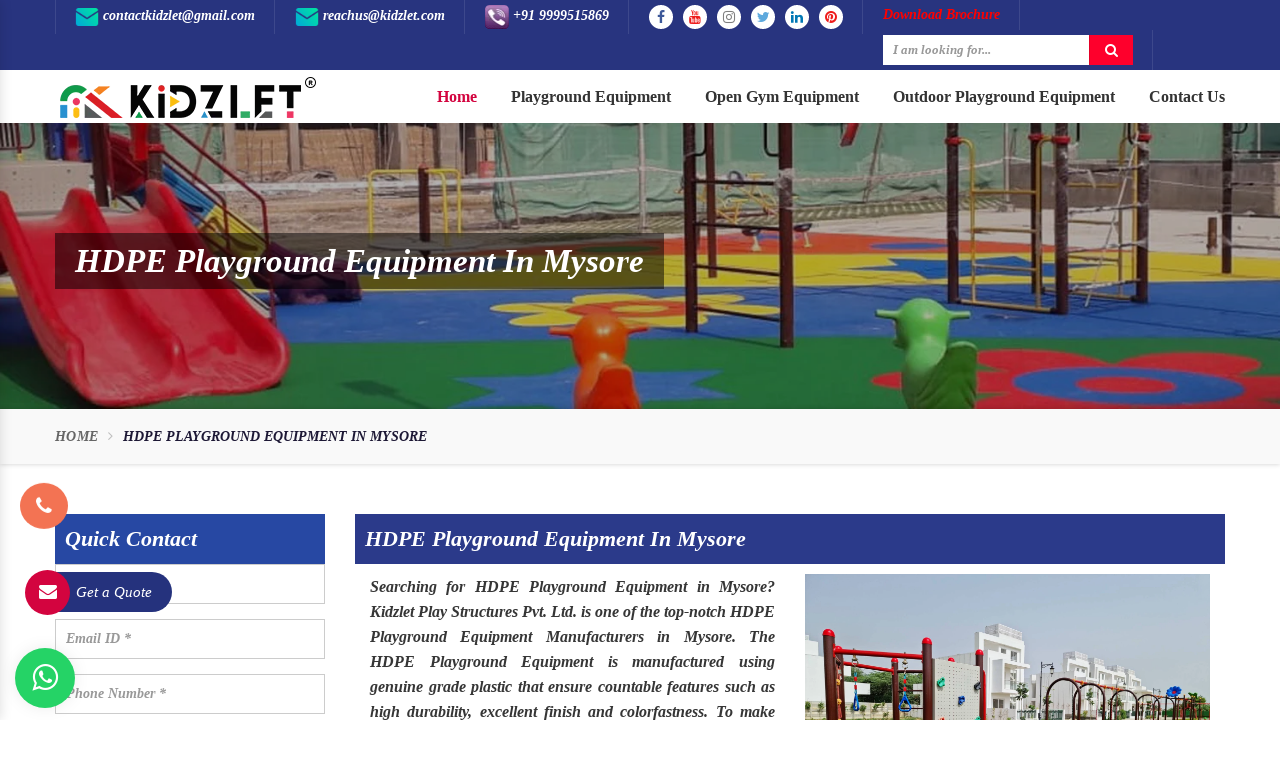

--- FILE ---
content_type: text/html; charset=UTF-8
request_url: https://www.childrenoutdoorplaygroundslide.com/mysore/hdpe-playground-equipment.html
body_size: 8993
content:

<!DOCTYPE html>
<html lang="en">
<head>
<base href="https://www.childrenoutdoorplaygroundslide.com/">
<meta charset="utf-8">
<meta http-equiv="X-UA-Compatible" content="IE=edge">
<meta name="viewport" content="width=device-width, initial-scale=1">
<base href="/">
<title>HDPE Playground Equipment In Mysore, HDPE Playground Equipment Manufacturers Suppliers Mysore

</title>
<meta name="keywords" content="HDPE Playground Equipment, HDPE Playground Equipment In Mysore, HDPE Playground Equipment Manufacturers In Mysore, HDPE Playground Equipment Suppliers In Mysore, HDPE Playground Equipment Exporters, Top Quality HDPE Playground Equipment In Mysore, Best HDPE Playground Equipment In Mysore" />
<meta name="description" content="Looking for HDPE Playground Equipment in Mysore? Kidzlet is a leading HDPE Playground Equipment Manufacturers and Suppliers in Mysore. Save Huge! Wide range available" />
<meta name="author" content="Kidzlet Play Structures Pvt. Ltd.">
<link rel="canonical" href="https://www.childrenoutdoorplaygroundslide.com/mysore/hdpe-playground-equipment.html"/>
<meta name="google-site-verification" content="v3db9a9_eW-kz91BeUlFsLdIRh4Cqm8RBeMY_RoHmNk" />
<link rel="shortcut icon" type="image/x-icon" href="default/images/favicon.ico">
<link href="default/css/animate.css" rel="stylesheet">
<link href="default/css/bootstrap.min.css" rel="stylesheet">
<link href="default/css/font-awesome.min.css" rel="stylesheet">
<link href="default/css/jquery.fancybox.min.css" rel="stylesheet">
<link href="default/css/jSlider.css" rel="stylesheet">
<link href="default/css/ma5-menu.min.css" rel="stylesheet">

 <!-- <link href="default/css/stellarnav.css" rel="stylesheet">  -->
<link href="default/css/menu.css" rel="stylesheet">
<link href="default/css/mobile-menu.css" rel="stylesheet">
<link href="default/css/responsive.css" rel="stylesheet">
<link href="default/css/style.css" rel="stylesheet">
<link rel="stylesheet" href="https://webclickindia.co.in/smtp/css/mail.css">
<link rel="preload" href="https://fonts.googleapis.com/css2?family=Lora:ital,wght@0,400;0,500;0,600;0,700;1,400;1,500;1,600;1,700&display=swap" rel="stylesheet">

<script src='https://code.jquery.com/jquery-1.12.3.min.js'></script>
<script src="default/js/bootstrap.min.js"></script>   
<script src="default/js/owl.carousel-2.js"></script>
<script src="default/js/owl.carousel/owl.carousel.min.js"></script>
<script src="default/js/default.js"></script>
<script src="default/js/jquery.jSlider.js"></script>
<script src="default/js/ma5-menu.min.js"></script>

<style>
#chartdiv {width: 100%; height: 250px;}    
</style>
<!-- Google tag (gtag.js) -->
<script async src="https://www.googletagmanager.com/gtag/js?id=G-5XEKT58D9X"></script>
<script>
window.dataLayer = window.dataLayer || [];
function gtag(){dataLayer.push(arguments);}
gtag('js', new Date());

gtag('config', 'G-5XEKT58D9X');
</script>
<script type="application/ld+json">
{
  "@context": "https://schema.org",
  "@type": "LocalBusiness",
  "name": "Kidzlet Play Structures Pvt. Ltd.",
  "image": "https://www.childrenoutdoorplaygroundslide.com/default/images/logo.png",
  "@id": "",
  "url": "https://www.childrenoutdoorplaygroundslide.com",
  "telephone": "+91-9999515869",
  "address": {
    "@type": "PostalAddress",
    "streetAddress": "Plot No. 111, Udyog Vihar Extension Ecotech-2, Dist. Gautam Budh Nagar",
    "addressLocality": "Greater Noida",
    "postalCode": "201306",
    "addressCountry": "IN"
  },
  "geo": {
    "@type": "GeoCoordinates",
    "latitude": 28.4949354,
    "longitude": 77.49679189999999
  },
  "openingHoursSpecification": {
    "@type": "OpeningHoursSpecification",
    "dayOfWeek": [
      "Monday",
      "Tuesday",
      "Wednesday",
      "Thursday",
      "Friday",
      "Saturday"
    ],
    "opens": "09:30",
    "closes": "18:00"
  } 
}
</script>

</head>
<body><a id="scroll-up" title="Go to Top"><i class="fa fa-angle-up"></i></a>
<header class="header">
   <div class="topbar">
      <div class="container">
         <ul class="connect_option pull-right">
            <li><a class="login" href="mailto:contactkidzlet@gmail.com" target="_blank" title="Mail Us"><img src="default/images/e1.png" width="24" height="24"> contactkidzlet@gmail.com</a></li>
            <li><a class="login" href="mailto:reachus@kidzlet.com" target="_blank" title="Mail Us"><img src="default/images/e1.png" width="24" height="24"> reachus@kidzlet.com</a></li>
            <li><a class="login" href="tel:+91 999515869" target="_blank" title="Call Us"><img src="default/images/viber.png" width="24" height="24"> +91 9999515869</a></li>
            <li class="social-icon">
               <ul class="social-icons">
                  <li><a class="facebook" title="Facebook" href="https://www.facebook.com/KidzletPlayEquipment" target="_blank"><i class="fa fa-facebook"></i></a></li>
                  <li><a class="pinterest" title="Youtube" href="https://www.youtube.com/channel/UCXbf110NI5Juexf8Fnodo0A/videos?disable_polymer=1" target="_blank"><i class="fa fa-youtube"></i></a></li>
                  <li><a class="instagram" title="Instagram" href="https://www.instagram.com/kidzlet/?hl=en" target="_blank"><i class="fa fa-instagram"></i></a></li>
                  <li><a class="twitter" title="Twitter" href="https://twitter.com/Kidzletplay" target="_blank"><i class="fa fa-twitter"></i></a></li>
                  <li><a class="linkedin" title="Linkedin" href="https://www.linkedin.com/public-profile/in/kidzlet-play-structures-pvt-ltd-31417b173/" target="_blank"><i class="fa fa-linkedin"></i></a></li>
                  <li><a class="pinterest" title="Pinterest" href="https://in.pinterest.com/kidzlets/" target="_blank"><i class="fa fa-pinterest"></i></a></li>
               </ul>
            </li>
            <li><a class="red-color" href="https://www.kidzlet.com/images/gym.pdf" target="_blank" title="Catalogue"> Download Brochure </a></li>
            <li>
               <div class="search-bar-holder">
                  <div class="search-bar">
                     <form method="get" action="#">
                        <input type="text" class="form-control" name="keyword" required placeholder="I am looking for...">
                        <button type="submit" class="fa fa-search"></button>
                     </form>
                  </div>
               </div>
            </li>
         </ul>
      </div>
   </div>
   <div class="navigation_bar">
      <div class="container">
         <div class="row">
            <div class="col-lg-4 col-md-2">
               <div class="logo">
                  <a href="/" title="Kidzlet Play Structures Pvt. Ltd."><img src="default/images/logo.png" alt="Kidzlet Play Structures Pvt. Ltd." title="Kidzlet Play Structures Pvt. Ltd."></a>
               </div>
            </div>
            <div class="col-lg-12 col-md-7">
               <div class="navigation">
                  <div class="menu">
                     <ul class="nav">
                        <li class="active"><a href="/" title="Home">Home</a> </li>
                                                                        <li class="cs-submenu">
                           <a href="mysore/playground-equipment.html" title=" Playground Equipment" alt="Playground Equipment">  Playground Equipment</a>
                           <ul class="cs-dropdown">
                              	
                              <li class="cs-submenu"> <a href="mysore/play-system.html" title="Play System" alt="Play System">Play System </a>
                              </li>
                              	
                              <li class="cs-submenu"> <a href="mysore/outdoor-fitness-equipment.html" title="Outdoor Fitness Equipment" alt="Outdoor Fitness Equipment">Outdoor Fitness Equipment </a>
                              </li>
                              	
                              <li class="cs-submenu"> <a href="mysore/open-park-exercise-equipment.html" title="Open Park Exercise Equipment" alt="Open Park Exercise Equipment">Open Park Exercise Equipment </a>
                              </li>
                              	
                              <li class="cs-submenu"> <a href="mysore/outdoor-multiplay-equipment.html" title="Outdoor Multiplay Equipment" alt="Outdoor Multiplay Equipment">Outdoor Multiplay Equipment </a>
                              </li>
                              	
                              <li class="cs-submenu"> <a href="mysore/outdoor-multiplay-system.html" title="Outdoor Multiplay System" alt="Outdoor Multiplay System">Outdoor Multiplay System </a>
                              </li>
                              	
                              <li class="cs-submenu"> <a href="mysore/outdoor-playing-equipment.html" title="Outdoor Playing Equipment" alt="Outdoor Playing Equipment">Outdoor Playing Equipment </a>
                              </li>
                              	
                              <li class="cs-submenu"> <a href="mysore/outdoor-multiplay-set.html" title="Outdoor Multiplay Set" alt="Outdoor Multiplay Set">Outdoor Multiplay Set </a>
                              </li>
                              	
                              <li class="cs-submenu"> <a href="mysore/outdoor-play-station.html" title="Outdoor Play Station" alt="Outdoor Play Station">Outdoor Play Station </a>
                              </li>
                              	
                              <li class="cs-submenu"> <a href="mysore/outdoor-gym-equipment.html" title="Outdoor Gym Equipment" alt="Outdoor Gym Equipment">Outdoor Gym Equipment </a>
                              </li>
                              	
                              <li class="cs-submenu"> <a href="mysore/outdoor-park-bench.html" title="Outdoor Park Bench" alt="Outdoor Park Bench">Outdoor Park Bench </a>
                              </li>
                              	
                              <li class="cs-submenu"> <a href="mysore/outdoor-slide.html" title="Outdoor Slide" alt="Outdoor Slide">Outdoor Slide </a>
                              </li>
                              	
                              <li class="cs-submenu"> <a href="mysore/outdoor-swing-sets.html" title="Outdoor Swing Sets" alt="Outdoor Swing Sets">Outdoor Swing Sets </a>
                              </li>
                              	
                              <li class="cs-submenu"> <a href="mysore/hdpe-playground-equipment.html" title="HDPE Playground Equipment" alt="HDPE Playground Equipment">HDPE Playground Equipment </a>
                              </li>
                              	
                              <li class="cs-submenu"> <a href="mysore/special-children-equipment.html" title="Special Children Equipment" alt="Special Children Equipment">Special Children Equipment </a>
                              </li>
                                                         </ul>
                        </li>
                                                <li class="cs-submenu">
                           <a href="mysore/open-gym-equipment.html" title=" Open Gym Equipment" alt="Open Gym Equipment">  Open Gym Equipment</a>
                           <ul class="cs-dropdown">
                                                         </ul>
                        </li>
                                                <li class="cs-submenu">
                           <a href="mysore/outdoor-playground-equipment.html" title=" Outdoor Playground Equipment" alt="Outdoor Playground Equipment">  Outdoor Playground Equipment</a>
                           <ul class="cs-dropdown">
                                                         </ul>
                        </li>
                                                <li><a href="contact-us.html" title="Contact Us" >Contact Us</a></li>
                     </ul>
                  </div>
               </div>
            </div>
         </div>
      </div>
   </div>

   
<!-- 
	<div class="stellarnav">
		<ul>
			<li><a href="/" title="Home">Home</a></li>
		    		<li><a href="https://www.kidzlet.com" title="Company Profile">Company Profile</a></li>
                        

			<li><a href="mysore/playground-equipment.html" title="Playground Equipment">Playground Equipment</a>
		    	<ul>
		    								<li><a href="mysore/play-system.html" title="Play System">Play System</a>
		    			
		    		</li>
		    		 						<li><a href="mysore/outdoor-fitness-equipment.html" title="Outdoor Fitness Equipment">Outdoor Fitness Equipment</a>
		    			
		    		</li>
		    		 						<li><a href="mysore/open-park-exercise-equipment.html" title="Open Park Exercise Equipment">Open Park Exercise Equipment</a>
		    			
		    		</li>
		    		 						<li><a href="mysore/outdoor-multiplay-equipment.html" title="Outdoor Multiplay Equipment">Outdoor Multiplay Equipment</a>
		    			
		    		</li>
		    		 						<li><a href="mysore/outdoor-multiplay-system.html" title="Outdoor Multiplay System">Outdoor Multiplay System</a>
		    			
		    		</li>
		    		 						<li><a href="mysore/outdoor-playing-equipment.html" title="Outdoor Playing Equipment">Outdoor Playing Equipment</a>
		    			
		    		</li>
		    		 						<li><a href="mysore/outdoor-multiplay-set.html" title="Outdoor Multiplay Set">Outdoor Multiplay Set</a>
		    			
		    		</li>
		    		 						<li><a href="mysore/outdoor-play-station.html" title="Outdoor Play Station">Outdoor Play Station</a>
		    			
		    		</li>
		    		 						<li><a href="mysore/outdoor-gym-equipment.html" title="Outdoor Gym Equipment">Outdoor Gym Equipment</a>
		    			
		    		</li>
		    		 						<li><a href="mysore/outdoor-park-bench.html" title="Outdoor Park Bench">Outdoor Park Bench</a>
		    			
		    		</li>
		    		 						<li><a href="mysore/outdoor-slide.html" title="Outdoor Slide">Outdoor Slide</a>
		    			
		    		</li>
		    		 						<li><a href="mysore/outdoor-swing-sets.html" title="Outdoor Swing Sets">Outdoor Swing Sets</a>
		    			
		    		</li>
		    		 						<li><a href="mysore/hdpe-playground-equipment.html" title="HDPE Playground Equipment">HDPE Playground Equipment</a>
		    			
		    		</li>
		    		 						<li><a href="mysore/special-children-equipment.html" title="Special Children Equipment">Special Children Equipment</a>
		    			
		    		</li>
		    		 		    			</ul>
		    	
		    		</li>

 

			<li><a href="mysore/open-gym-equipment.html" title="Open Gym Equipment">Open Gym Equipment</a>
		    	<ul>
		    				    			</ul>
		    	
		    		</li>

 

			<li><a href="mysore/outdoor-playground-equipment.html" title="Outdoor Playground Equipment">Outdoor Playground Equipment</a>
		    	<ul>
		    				    			</ul>
		    	
		    		</li>

 		    		
		    		<li><a href="sitemap.html" title="Sitemap">Sitemap</a></li>
		    		<li><a href="contact-us.html" title="Contact Us">Contact Us</a></li>
		    	</ul>
		    
	</div> -->

   


<!-- nav -->
 <nav class="navbar navbar-expand-md navbar-light mobile-menu">
<button class="ma5menu__toggle" type="button">
<span class="ma5menu__icon-toggle"></span> <span class="ma5menu__sr-only">Menu</span>
</button>
<div style="display: none;">
<ul class="site-menu">
<li><a href="/" title="Home">Home</a></li>
<li><a href="https://www.kidzlet.com" target="_blank" title="Company Profile">Company Profile</a></li>
                         <li>
                           <a href="mysore/playground-equipment.html" title=" Playground Equipment" alt="Playground Equipment">  Playground Equipment</a>
                           <ul>
                               
                              <li> <a href="mysore/play-system.html" title="Play System" alt="Play System">Play System </a>
                              </li>
                               
                              <li> <a href="mysore/outdoor-fitness-equipment.html" title="Outdoor Fitness Equipment" alt="Outdoor Fitness Equipment">Outdoor Fitness Equipment </a>
                              </li>
                               
                              <li> <a href="mysore/open-park-exercise-equipment.html" title="Open Park Exercise Equipment" alt="Open Park Exercise Equipment">Open Park Exercise Equipment </a>
                              </li>
                               
                              <li> <a href="mysore/outdoor-multiplay-equipment.html" title="Outdoor Multiplay Equipment" alt="Outdoor Multiplay Equipment">Outdoor Multiplay Equipment </a>
                              </li>
                               
                              <li> <a href="mysore/outdoor-multiplay-system.html" title="Outdoor Multiplay System" alt="Outdoor Multiplay System">Outdoor Multiplay System </a>
                              </li>
                               
                              <li> <a href="mysore/outdoor-playing-equipment.html" title="Outdoor Playing Equipment" alt="Outdoor Playing Equipment">Outdoor Playing Equipment </a>
                              </li>
                               
                              <li> <a href="mysore/outdoor-multiplay-set.html" title="Outdoor Multiplay Set" alt="Outdoor Multiplay Set">Outdoor Multiplay Set </a>
                              </li>
                               
                              <li> <a href="mysore/outdoor-play-station.html" title="Outdoor Play Station" alt="Outdoor Play Station">Outdoor Play Station </a>
                              </li>
                               
                              <li> <a href="mysore/outdoor-gym-equipment.html" title="Outdoor Gym Equipment" alt="Outdoor Gym Equipment">Outdoor Gym Equipment </a>
                              </li>
                               
                              <li> <a href="mysore/outdoor-park-bench.html" title="Outdoor Park Bench" alt="Outdoor Park Bench">Outdoor Park Bench </a>
                              </li>
                               
                              <li> <a href="mysore/outdoor-slide.html" title="Outdoor Slide" alt="Outdoor Slide">Outdoor Slide </a>
                              </li>
                               
                              <li> <a href="mysore/outdoor-swing-sets.html" title="Outdoor Swing Sets" alt="Outdoor Swing Sets">Outdoor Swing Sets </a>
                              </li>
                               
                              <li> <a href="mysore/hdpe-playground-equipment.html" title="HDPE Playground Equipment" alt="HDPE Playground Equipment">HDPE Playground Equipment </a>
                              </li>
                               
                              <li> <a href="mysore/special-children-equipment.html" title="Special Children Equipment" alt="Special Children Equipment">Special Children Equipment </a>
                              </li>
                                                         </ul>
                        </li>
                                                <li>
                           <a href="mysore/open-gym-equipment.html" title=" Open Gym Equipment" alt="Open Gym Equipment">  Open Gym Equipment</a>
                           <ul>
                                                         </ul>
                        </li>
                                                <li>
                           <a href="mysore/outdoor-playground-equipment.html" title=" Outdoor Playground Equipment" alt="Outdoor Playground Equipment">  Outdoor Playground Equipment</a>
                           <ul>
                                                         </ul>
                        </li>
                        
<li><a href="sitemap.html" title="Sitemap">Sitemap</a></li>
<li><a href="contact-us.html" title="Contact Us">Contact Us</a></li>
</ul>

</div>
</nav> 


 



</header>		<script src="http://code.jquery.com/jquery-1.12.3.min.js"></script>

  <script>
  
$(function() {
		$('.pop').on('click', function() {
			$('.imagepreview').attr('src', $(this).find('img').attr('src'));
			$('#imagemodal').modal('show');   
		});		
});
</script>


	
	

    <div class="clearfix"></div>
<section class="inner_header" style="background: url(default/images/about_us.jpg)">
<div class="container">
<div class="row">
<div class="col-lg-12">
<h1>HDPE Playground Equipment In Mysore</h1>
</div>
</div>
</div>
</section>

<section class="SheroCreations_breadcrumb hidden-xs">
<div class="container">
<div class="row">
<div class="col-lg-12">
<ul class="breadcrumb">
<li><a href="/" title="Home">Home</a></li>
<li class="active"> HDPE Playground Equipment In Mysore</li>
</ul>
</div>
</div>
</div>
</section>

<section class="SheroCreations_list">
<div class="container">
<div class="row">
<div class="col-md-9 col-md-push-3">
<div class="SheroCreations_right_products">
<h2>HDPE Playground Equipment In Mysore</h2>
<div class="col-lg-6 col-md-6 col-sm-12 col-xs-12 product_details-content">
 <p style="text-align:justify">Searching for <strong>HDPE Playground Equipment in Mysore</strong>? <strong>Kidzlet Play Structures Pvt. Ltd</strong>. is one of the top-notch <strong>HDPE Playground Equipment Manufacturers in Mysore.</strong> The <strong>HDPE Playground Equipment </strong>is manufactured using genuine grade plastic that ensure countable features such as high durability, excellent finish and colorfastness. To make the <strong>HDPE Playground Equipment </strong>ideal for various age groups, these are available in various sizes and specifications. In addition to this, we have customization unit, which is loaded with modern facilities that help in delivering HDPE Playground Equipment in accordance to the preferences of the buyers.</p>

<p style="text-align:justify">The <strong>HDPE Playground Equipment </strong>has also made us the prior choice in <strong>Mysore</strong> as there is no alternate in terms of quality. In addition to this, we are also praised for delivering <strong>HDPE Playground Equipment in Mysore</strong> at affordable prices and delivered within the said timeline. The <strong>HDPE Playground Equipment </strong>is also a perfect match to the industry standards in terms of quality and attributes. Thus, we have carved a niche as one of the trusted <strong>HDPE Playground Equipment Suppliers and Exporters in Mysore.</strong> Moreover, we are enjoying huge and repeated orders for HDPE Playground Equipment, from all across the <strong>Mysore. </strong></p>
</div>

<div class="col-lg-6 col-md-6 col-sm-12 col-xs-12 product_details-img">
<a href="#"  data-toggle="modal" data-target="#productID">

  <img src="images/products/hdpe-playground-equipment.jpg" alt="HDPE Playground Equipment In Mysore" title="HDPE Playground Equipment In Mysore" >
</a>

</div>


</div>
</div>

<div class="col-md-3 col-md-pull-9">
<div class="SheroCreations_sidebar" id="innerenquiry-form">
<h2>Quick Contact</h2>
<p id="innersuccessmsg"></p>
<div class="overlaysan"></div>
<form class="contact-form" method="post" id="contact-form" action="enquiries/add">
<input type="hidden" name="enquiry_for" value="Enquiry For Contact Us">
<input type="hidden" name="page_url" value="https://www.childrenoutdoorplaygroundslide.com/mysore/hdpe-playground-equipment.html">
<div class="form-group">
<input placeholder="Name *" class="form-control" type="text" tabindex="1" name="name" id="name" value="" required="" pattern="[a-z A-Z]+">
</div>
<div class="form-group">
<input placeholder="Email ID *" class="form-control" type="email" tabindex="2" name="email" id="email" value="" required="">
</div>
<div class="form-group">
<input placeholder="Phone Number *" class="form-control" type="text" maxlength="20" onkeypress="return event.charCode >= 48 &amp;&amp; event.charCode <= 57 || event.charCode == 43 || event.charCode == 45 || event.charCode == 0" maxlength="15" minlength="10" name="mobile" id="mobile" value="" required="">
</div>
<div class="form-group">
<input placeholder="Address" class="form-control" type="text" tabindex="4" name="address" id="autocomplete">
</div>
<div class="form-group">
<textarea placeholder="Type message here...." class="form-control" name="message" id="message"></textarea>
</div>
<input value="Submit" name="submit" class="btn btn-submit" type="submit" tabindex="7" id="contact-submit" data-submit="...Sending">
</form>
</div>
</div>
</div>
</div>
</section><footer>
<div class="container">
<div class="row">

<div class="col-lg-4 wow fadeInDown animated" data-wow-delay=".3s">
<h4>Important <span>Links</span></h4>
<ul class="footer-links">
<li><a href="./" title="Home"><i class="fa fa-caret-right"></i> Home</a></li>
<li><a href="https://www.kidzlet.com/company-profile.html" title="Company Profile"><i class="fa fa-caret-right"></i> Company Profile</a></li>

<li><a href="contact-us.html" title="Contact Us"><i class="fa fa-caret-right"></i> Contact Us</a></li>

<li><a href="sitemap.html" title="Sitemap"><i class="fa fa-caret-right"></i> Sitemap</a></li>

<li><a href="https://www.kidzlet.com/our-websites.html" target="_blank" title="Our Websites"><i class="fa fa-caret-right"></i> Our Websites</a></li>

<li><a href="our-presence.html" title="Our Presence"><i class="fa fa-caret-right"></i> Our Presence</a></li>
<li><a href="faqs.html" title="FAQ"><i class="fa fa-caret-right"></i> Faq</a></li>
</ul>
</div>
<div class="col-lg-4 wow fadeInDown animated" data-wow-delay=".4s">

<h4>Our Products</h4>


<ul class="footer-links">
    <li><a href="mysore/playground-equipment.html" title="Playground Equipment in Mysore"><i class="fa fa-caret-right"></i> Playground Equipment</a></li>
<li><a href="mysore/play-system.html" title="Play System in Mysore"><i class="fa fa-caret-right"></i> Play System</a></li>
<li><a href="mysore/open-gym-equipment.html" title="Open Gym Equipment in Mysore"><i class="fa fa-caret-right"></i> Open Gym Equipment</a></li>
<li><a href="mysore/outdoor-fitness-equipment.html" title="Outdoor Fitness Equipment in Mysore"><i class="fa fa-caret-right"></i> Outdoor Fitness Equipment</a></li>
<li><a href="mysore/open-park-exercise-equipment.html" title="Open Park Exercise Equipment in Mysore"><i class="fa fa-caret-right"></i> Open Park Exercise Equipment</a></li>

</ul>

</div>



<div class="col-lg-4 wow fadeInDown animated" data-wow-delay=".7s">
<h4>Know Us <span>More</span></h4>
<p>
<strong>Address: </strong> Plot No. 111, Udyog Vihar Extension Ecotech-2, Greater Noida, Dist. Gautam Budh Nagar. U.P. Pin:201306
<br> Mobile :
<a href="tel:+91-9999515869" title="">+91-9999515869</a>
<br>
<br>
<h4>You can <span>Follow us at:</span></h4>
<ul class="social-icons">
<li><a class="facebook" title="facebook" href="https://www.facebook.com/KidzletPlayEquipment" target="_blank"> <i class="fa fa-facebook"></i></a></li>
<li><a class="twitter" title="twitter" href="https://twitter.com/Kidzletplay" target="_blank"><i class="fa fa-twitter"></i></a></li>
<li><a class="linkedin" title="linkedin" href="https://www.linkedin.com/public-profile/in/kidzlet-play-structures-pvt-ltd-31417b173/" target="_blank"><i class="fa fa-linkedin"></i></a></li>
<li><a class="pinterest" title="pinterest" href="https://in.pinterest.com/kidzlets/" target="_blank"><i class="fa fa-pinterest-p"></i></a></li>
<li><a class="youtube" title="youtube" href="https://www.youtube.com/channel/UCXbf110NI5Juexf8Fnodo0A/videos" target="_blank"><i class="fa fa-youtube"></i></a></li>
<li><a class="instagram" title="youtube" href="https://www.instagram.com/kidzlet/?hl=en" target="_blank"><i class="fa fa-instagram"></i></a>
</li>

</ul>
</div>

</div>
</div>
</footer>

<div class="copy">
<div class="container">
<div class="row">
<div class="col-lg-12 text-center">Copyright © <span id="year" class="text-white" style="color:white"></span> Kidzlet Play Structures Pvt. Ltd. | All Rights Reserved.</div>
</div>
</div>
</div>


<script>
  document.getElementById("year").innerText = new Date().getFullYear();
</script>

<section class="mobile-three-item">
<!-- <div class="container-fluid"> -->
<div class="row">
<ul class="w-100">
<li><a href="tel:+91-9870223670"><i class="fa fa-phone" aria-hidden="true"></i> Call Now</a></li>

<li><a href="https://api.whatsapp.com/send?phone=919999515869&text=Hello%20Kidzlet%20%20would%20like%20to%20know%20more%20details%20about%20your%20products%2C%20Please%20send%20more%20details." target="_blank" title=""><i class="fa fa-whatsapp" aria-hidden="true"></i> WhatsApp</a></li>

<li><a href="#" class="text-dark" data-toggle="modal" data-target="#exampleModal-two" title="Enquiry"><i class="fa fa-file-text-o" aria-hidden="true"></i> Enquiry</a></li>


</ul>
</div>
<!-- </div> -->
</section>

<a class="enquiry" data-toggle="modal" data-target="#exampleModal-two" title="Send Enquiry">
<i class="fa fa-envelope"></i>
<strong>Get a Quote</strong></a>
<div class="modal fade bs-example-modal-sm" id="exampleModal-two" tabindex="-1" role="dialog" aria-labelledby="exampleModalLabel">
<div class="modal-dialog modal-sm" role="document">
<div class="modal-content">
<div class="modal-header">
<button type="button" class="close" data-dismiss="modal" data-target=".bs-example-modal-sm" aria-label="Close">
<span aria-hidden="true" class="custom_btn-close">&times;</span></button>
<span class="modal-title" id="exampleModalLabel">Get a Quote</span>
</div>
<div class="modal-body" id="homepopupenquiry-form">
<p class="send_p">If you have a urgent requirement please fill the form or dial contact number: <span>+91-9870223670</span></p>
<form action="enquiries/add" method="post">
<p id="homepopupenquirysuccessmsg"></p>
    <div class="overlaysan"></div>
<input type="hidden" name="enquiry_for" value="Enquiry For Contact Us">
<input type="hidden" name="page_url" value="https://www.childrenoutdoorplaygroundslide.com/mysore/hdpe-playground-equipment.html">
<div class="row">
<div class="col-lg-12">
<div class="form-group">
<input tabindex="1" class="form-control" type="text" name="name" id="nameBottom" placeholder="Your Name*" required="">
</div>
</div>
<div class="col-lg-12">
<div class="form-group">
<input tabindex="2" class="form-control" type="text" name="email" id="emailBottom" placeholder="Your Email*" required="">
</div>
</div>
<div class="col-lg-12">
<div class="form-group">
<input tabindex="3" class="form-control" type="text" name="mobile" id="mobileBottom" placeholder="Your Mobile Number*" onkeypress="return event.charCode >= 48 &amp;&amp; event.charCode <= 57 || event.charCode == 43 || event.charCode == 45 || event.charCode == 0" maxlength="15" minlength="10" required="">
</div>
</div>
<div class="col-lg-12">
<div class="form-group">
<input tabindex="4" class="form-control locationBottom" type="text" name="address" placeholder="Your Address">
</div>
</div>
<div class="col-lg-12">
<div class="form-group">
<textarea tabindex="5" class="form-control" name="message" id="messageBottom" placeholder="Your Message"></textarea>
</div>
</div>
<div class="col-lg-12">
<button tabindex="7" class="modal_btn" type="submit" name="submit" value="Submit" data-submit="...Sending">Submit</button>
</div>
</div>
</form>

</div>
</div>
</div>
</div>






<div id="whatsapp">
<a href="https://api.whatsapp.com/send?phone=919999515869&text=Hello%20Kidzlet%20%20would%20like%20to%20know%20more%20details%20about%20your%20products%2C%20Please%20send%20more%20details." target="_blank" id="toggle1" class="wtsapp"><i class="fa fa-whatsapp"></i></a>
</div>
<div class="phone_lefts-side glow" data-target="html">
<a title="Contact Us" href="tel:+91-9999515869"><i class="fa fa-phone"></i></a>
</div>
<script src="https://code.jquery.com/jquery-1.12.3.min.js"></script>
<script src="default/js/owl.carousel/owl.carousel.min.js"></script>
<script src="default/js/default.js"></script>
<!-- <script src="default/js/stellarnav.js"></script> -->
<script src="default/js/ma5-menu.min.js"></script>


<script src="default/js/magiczoomplus.js"></script>
<script src="default/js/jquery.fancybox.min.js"></script>
<script src="https://webclickindia.co.in/smtp/js/mail.js"></script>

<script type="text/javascript">
    $(document).ready(function(){ma5menu({menu:".site-menu",activeClass:"active",footer:"#ma5menu-tools",position:"left",closeOnBodyClick:!0})});
</script>



<!-- <script type="text/javascript">
jQuery(document).ready(function($) {
jQuery('.stellarnav').stellarNav({
theme: 'dark',
breakpoint: 960,
position: 'left'
});
});
</script> -->

<script type="text/javascript">
function stickyHeader() {
$(".navigation_bar").length && ($(window).scrollTop() > 100 ? ($(".navigation_bar").removeClass("fadeIn animated"), $(".navigation_bar").addClass("stricky-fixed fadeInDown animated")) : $(this).scrollTop() <= 100 && ($(".navigation_bar").removeClass("stricky-fixed fadeInDown animated"), $(".navigation_bar").addClass("slideIn animated")))
}
</script>
<script type="text/javascript">
$(window).on("scroll", function () {
100 < $(this).scrollTop() ? $("#scroll-up").fadeIn() : $("#scroll-up").fadeOut();
}),
$("#scroll-up").on("click", function () {
return $("html, body").animate({ scrollTop: 0 }, 600), !1;
})
</script>
<script type="text/javascript">
$(document).ready(function() {
$('.fancybox').fancybox();
$('a.fbtag').fancybox({
autoDimensions: false,
width: 800,
height: 700,
maxWidth: 800,
maxHeight: 700
});
});
</script>
<style type="text/css">
.label {width: 100px; text-align: right; float: left; padding-right: 10px; font-weight: bold;}
#contact-form label.error, .output {color: #FB3A3A;}
</style>

<script type="text/javascript">
var newArrivals = $("#new_arrivals");
newArrivals.owlCarousel({ items: 4, itemsDesktop: [1024, 4],
itemsDesktopSmall: [991, 3],
itemsTablet: [767, 3], 
itemsMobile: [480, 1],
pagination: !0, navigation: !1, 
autoPlay: !0,
})
</script>

</body>
</html>

--- FILE ---
content_type: text/css
request_url: https://www.childrenoutdoorplaygroundslide.com/default/css/menu.css
body_size: 2698
content:
#preloader{overflow:hidden;background-color:#fff;height:100%;left:0;position:fixed;top:0;width:100%;z-index:999999}.classy-load{-webkit-animation:2000ms linear 0s normal none infinite running classy-load;animation:2000ms linear 0s normal none infinite running classy-load;background:transparent none repeat scroll 0 0;border-color:#ddd #ddd #111;border-radius:50%;border-style:solid;border-width:2px;height:40px;left:calc(50% - 20px);position:relative;top:calc(50% - 20px);width:40px;z-index:9}@-webkit-keyframes classy-load{0%{-webkit-transform:rotate(0deg);transform:rotate(0deg)}100%{-webkit-transform:rotate(360deg);transform:rotate(360deg)}}@keyframes classy-load{0%{-webkit-transform:rotate(0deg);transform:rotate(0deg)}100%{-webkit-transform:rotate(360deg);transform:rotate(360deg)}}.navigation{width:100%;height:45px;display:table;position:relative;font-family:inherit;background-color:#fff}.navigation *{box-sizing:border-box;-webkit-tap-highlight-color:transparent}.navigation-portrait{height:48px}.navigation-fixed{position:fixed;top:0;left:0;z-index:19998}.navigation-hidden{width:0!important;height:0!important;margin:0!important;padding:0!important}.align-to-right{float:right}.nav-header{float:left}.navigation-hidden .nav-header{display:none}.nav-brand{line-height:70px;padding:0;color:#343a40;font-size:24px;text-decoration:none!important}.nav-brand:hover,.nav-brand:focus{color:#343a40}.navigation-portrait .nav-brand{font-size:18px;line-height:48px}.nav-logo>img{height:48px;margin:11px auto;padding:0 15px;float:left}.nav-logo:focus>img{outline:initial}.navigation-portrait .nav-logo>img{height:36px;margin:6px auto 6px 15px;padding:0}.nav-toggle{width:30px;height:30px;padding:6px 2px 0;position:absolute;top:50%;margin-top:-14px;right:15px;display:none;cursor:pointer}.nav-toggle:before{content:"";position:absolute;width:24px;height:2px;background-color:#343a40;border-radius:10px;box-shadow:0 .5em 0 0 #343a40,0 1em 0 0 #343a40}.navigation-portrait .nav-toggle{display:block}.navigation-portrait .nav-menus-wrapper{width:320px;height:100%;top:0;left:-400px;position:fixed;background-color:#fff;z-index:20000;overflow-y:auto;-webkit-overflow-scrolling:touch;-webkit-transition-duration:.2s;transition-duration:.2s;-webkit-transition-timing-function:ease;transition-timing-function:ease}.navigation-portrait .nav-menus-wrapper.nav-menus-wrapper-right{left:auto;right:-400px}.navigation-portrait .nav-menus-wrapper.nav-menus-wrapper-open{left:0}.navigation-portrait .nav-menus-wrapper.nav-menus-wrapper-right.nav-menus-wrapper-open{left:auto;right:0}.nav-menus-wrapper-close-button{width:30px;height:40px;margin:10px 7px;display:none;float:right;color:#343a40;font-size:26px;cursor:pointer}.navigation-portrait .nav-menus-wrapper-close-button{display:block}.nav-menu{margin:0;padding:0;list-style:none;line-height:normal;font-size:0}.navigation-portrait .nav-menu{width:100%}.navigation-landscape .nav-menu.nav-menu-centered{float:none;text-align:center}.navigation-landscape .nav-menu.nav-menu-centered>li{float:none}.nav-menu>li{display:inline-block;float:left;text-align:left}.navigation-portrait .nav-menu>li{width:100%;position:relative;border-top:solid 1px #f0f0f0}.navigation-portrait .nav-menu>li:last-child{border-bottom:solid 1px #f0f0f0}.nav-menu+.nav-menu>li:first-child{border-top:0}.nav-menu>li>a{height:55px;padding:17px 15px;font-weight:bold;display:inline-block;text-decoration:none;font-size:16px;color:#2748a3!important;-webkit-transition:color .3s,background .3s;transition:color .3s,background .3s}.navigation-portrait .nav-menu>li>a{width:100%;height:auto;padding:12px 15px 12px 26px}.nav-menu>li:hover>a,.nav-menu>li.active>a,.nav-menu>li.focus>a{color:#27ae60}.nav-menu>li>a>i,.nav-menu>li>a>[class*=ion-]{width:18px;height:16px;line-height:16px;-webkit-transform:scale(1.4);transform:scale(1.4)}.nav-menu>li>a>[class*=ion-]{width:16px;display:inline-block;-webkit-transform:scale(1.8);transform:scale(1.8)}.navigation-portrait .nav-menu.nav-menu-social{width:100%;text-align:center}.nav-menu.nav-menu-social>li{text-align:center;float:none;border:none!important}.navigation-portrait .nav-menu.nav-menu-social>li{width:auto}.nav-menu.nav-menu-social>li>a>[class*=ion-]{font-size:12px}.nav-menu.nav-menu-social>li>a>.fa{font-size:14px}.navigation-portrait .nav-menu.nav-menu-social>li>a{padding:15px}.submenu-indicator{margin-left:6px;margin-top:6px;float:right;-webkit-transition:all .2s;transition:all .2s}.navigation-portrait .submenu-indicator{width:54px;height:44px;margin-top:0;position:absolute;top:0;right:0;text-align:center;z-index:20000}.submenu-indicator-chevron{height:6px;width:6px;display:block;border-style:solid;border-width:0 1px 1px 0;border-color:transparent #fff #fff transparent;-webkit-transform:rotate(45deg);transform:rotate(45deg);-webkit-transition:border .2s;transition:border .2s}.navigation-portrait .submenu-indicator-chevron{position:absolute;top:18px;left:24px}.nav-menu>li:hover>a .submenu-indicator-chevron,.nav-menu>.active>a .submenu-indicator-chevron,.nav-menu>.focus>a .submenu-indicator-chevron{border-color:transparent #fff #fff transparent}.navigation-portrait .submenu-indicator.submenu-indicator-up{-webkit-transform:rotate(-180deg);transform:rotate(-180deg)}.nav-overlay-panel{width:100%;height:100%;top:0;left:0;position:fixed;display:none;z-index:19999}.no-scroll{width:100%;height:100%;overflow:hidden}.nav-search{height:70px;float:right;z-index:19998}.navigation-portrait .nav-search{height:48px;padding:0 10px;margin-right:52px}.navigation-hidden .nav-search{display:none}.nav-search-button{width:70px;height:70px;line-height:70px;text-align:center;cursor:pointer;background-color:#fbfcfd}.navigation-portrait .nav-search-button{width:50px;height:48px;line-height:46px;font-size:22px}.nav-search-icon{width:14px;height:14px;margin:2px 8px 8px 4px;display:inline-block;vertical-align:middle;position:relative;color:#343a40;text-align:left;text-indent:-9999px;border:2px solid;border-radius:50%;-webkit-transform:rotate(-45deg);transform:rotate(-45deg)}.nav-search-icon:after,.nav-search-icon:before{content:'';pointer-events:none}.nav-search-icon:before{width:2px;height:11px;top:11px;position:absolute;left:50%;border-radius:0 0 1px 1px;box-shadow:inset 0 0 0 32px;-webkit-transform:translateX(-50%);transform:translateX(-50%)}.nav-search-button:hover .nav-search-icon{color:#27ae60}.nav-search>form{width:100%;height:100%;padding:0 auto;display:none;position:absolute;left:0;top:0;background-color:#fff;z-index:99}.nav-search-inner{width:70%;height:70px;margin:auto;display:table}.navigation-portrait .nav-search-inner{height:48px}.nav-search-inner input[type=text],.nav-search-inner input[type=search]{height:70px;width:100%;margin:0;padding:0 12px;font-size:26px;text-align:center;color:#343a40;outline:0;line-height:70px;border:0;background-color:transparent;-webkit-transition:all .3s;transition:all .3s}.navigation-portrait .nav-search-inner input[type=text],.navigation-portrait .nav-search-inner input[type=search]{height:48px;font-size:18px;line-height:48px}.nav-search-close-button{width:28px;height:28px;display:block;position:absolute;right:20px;top:20px;line-height:normal;color:#343a40;font-size:20px;cursor:pointer;text-align:center}.navigation-portrait .nav-search-close-button{top:10px;right:14px}.nav-button{margin:18px 15px 0;padding:8px 14px;display:inline-block;color:#fff;font-size:14px;text-align:center;text-decoration:none;border-radius:4px}.nav-button:hover,.nav-button:focus{color:#fff;text-decoration:none}.navigation-portrait .nav-button{width:calc(100% - 52px);margin:17px 26px}.nav-text{margin:25px 15px;display:inline-block;color:#343a40;font-size:14px}.navigation-portrait .nav-text{width:calc(100% - 52px);margin:12px 26px 0}.navigation-portrait .nav-text+ul{margin-top:15px}.nav-dropdown{min-width:180px;margin:0;padding:0;display:none;position:absolute;list-style:none;z-index:98;white-space:nowrap}.navigation-portrait .nav-dropdown{width:100%;position:static;left:0}.nav-dropdown .nav-dropdown{left:100%}.nav-menu>li>.nav-dropdown{border-top:solid 1px #f0f0f0}.nav-dropdown>li{width:100%;float:left;clear:both;position:relative;text-align:left}.nav-dropdown>li>a{width:100%;padding:16px 20px;display:inline-block;text-decoration:none;float:left;font-size:13px;color:#343a40;background-color:#fdfdfd}.nav-dropdown>li:hover>a,.nav-dropdown>li.focus>a{color:#27ae60}.nav-dropdown.nav-dropdown-left{right:0}.nav-dropdown>li>.nav-dropdown-left{left:auto;right:100%}.navigation-landscape .nav-dropdown.nav-dropdown-left>li>a{text-align:right}.navigation-portrait .nav-dropdown>li>a{padding:12px 20px 12px 30px}.navigation-portrait .nav-dropdown>li>ul>li>a{padding-left:50px}.navigation-portrait .nav-dropdown>li>ul>li>ul>li>a{padding-left:70px}.navigation-portrait .nav-dropdown>li>ul>li>ul>li>ul>li>a{padding-left:90px}.navigation-portrait .nav-dropdown>li>ul>li>ul>li>ul>li>ul>li>a{padding-left:110px}.nav-dropdown .submenu-indicator{right:15px;top:10px;position:absolute}.navigation-portrait .nav-dropdown .submenu-indicator{right:0;top:0}.nav-dropdown .submenu-indicator .submenu-indicator-chevron{-webkit-transform:rotate(-45deg);transform:rotate(-45deg)}.navigation-portrait .nav-dropdown .submenu-indicator .submenu-indicator-chevron{-webkit-transform:rotate(45deg);transform:rotate(45deg)}.nav-dropdown>li:hover>a .submenu-indicator-chevron,.nav-dropdown>.focus>a .submenu-indicator-chevron{border-color:transparent #27ae60 #27ae60 transparent}.navigation-landscape .nav-dropdown.nav-dropdown-left .submenu-indicator{left:10px}.navigation-landscape .nav-dropdown.nav-dropdown-left .submenu-indicator .submenu-indicator-chevron{-webkit-transform:rotate(135deg);transform:rotate(135deg)}.nav-dropdown-horizontal{width:100%;left:0;background-color:#fdfdfd;border-top:solid 1px #f0f0f0}.nav-dropdown-horizontal .nav-dropdown-horizontal{width:100%;top:100%;left:0}.navigation-portrait .nav-dropdown-horizontal .nav-dropdown-horizontal{border-top:0}.nav-dropdown-horizontal>li{width:auto;clear:none;position:static}.navigation-portrait .nav-dropdown-horizontal>li{width:100%}.nav-dropdown-horizontal>li>a{position:relative}.nav-dropdown-horizontal .submenu-indicator{height:18px;top:11px;-webkit-transform:rotate(90deg);transform:rotate(90deg)}.navigation-portrait .nav-dropdown-horizontal .submenu-indicator{height:42px;top:0;-webkit-transform:rotate(0deg);transform:rotate(0deg)}.navigation-portrait .nav-dropdown-horizontal .submenu-indicator.submenu-indicator-up{-webkit-transform:rotate(-180deg);transform:rotate(-180deg)}.megamenu-panel{width:100%;padding:15px;display:none;position:absolute;font-size:14px;z-index:98;text-align:left;color:inherit;border-top:solid 1px #f0f0f0;background-color:#fdfdfd;box-shadow:0 10px 20px rgba(0,0,0,.075)}.navigation-portrait .megamenu-panel{padding:25px;position:static;display:block}.megamenu-panel [class*=container]{width:100%}.megamenu-panel [class*="container"] [class*="col-"]{padding:0}.megamenu-panel-half{width:50%}.megamenu-panel-quarter{width:25%}.navigation-portrait .megamenu-panel-half,.navigation-portrait .megamenu-panel-quarter{width:100%}.megamenu-panel-row{width:100%}.megamenu-panel-row:before,.megamenu-panel-row:after{display:table;content:"";line-height:0}.megamenu-panel-row:after{clear:both}.megamenu-panel-row [class*=col-]{display:block;min-height:20px;float:left;margin-left:3%}.megamenu-panel-row [class*=col-]:first-child{margin-left:0}.navigation-portrait .megamenu-panel-row [class*=col-]{float:none;display:block;width:100%!important;margin-left:0;margin-top:15px}.navigation-portrait .megamenu-panel-row:first-child [class*=col-]:first-child{margin-top:0}.megamenu-panel-row .col-1{width:5.583333333333%}.megamenu-panel-row .col-2{width:14.166666666666%}.megamenu-panel-row .col-3{width:22.75%}.megamenu-panel-row .col-4{width:31.333333333333%}.megamenu-panel-row .col-5{width:39.916666666667%}.megamenu-panel-row .col-6{width:48.5%}.megamenu-panel-row .col-7{width:57.083333333333%}.megamenu-panel-row .col-8{width:65.666666666667%}.megamenu-panel-row .col-9{width:74.25%}.megamenu-panel-row .col-10{width:82.833333333334%}.megamenu-panel-row .col-11{width:91.416666666667%}.megamenu-panel-row .col-12{width:100%}.megamenu-tabs{width:100%;float:left;display:block}.megamenu-tabs-nav{width:20%;margin:0;padding:0;float:left;list-style:none}.navigation-portrait .megamenu-tabs-nav{width:100%}.megamenu-tabs-nav>li>a{width:100%;padding:10px 16px;float:left;font-size:13px;text-decoration:none;color:#343a40;border:solid 1px #eff0f2;outline:0;background-color:#fff}.megamenu-tabs-nav>li.active a,.megamenu-tabs-nav>li:hover a{background-color:#f5f5f5}.megamenu-tabs-pane{width:80%;min-height:30px;padding:20px;float:right;display:none;font-size:13px;color:#343a40;border:solid 1px #eff0f2;background-color:#fff}.megamenu-tabs-pane.active{display:block}.navigation-portrait .megamenu-tabs-pane{width:100%}.megamenu-lists{width:100%;display:table}.megamenu-list{width:100%;margin:0 0 15px;padding:0;display:inline-block;float:left;list-style:none}.megamenu-list:last-child{margin:0;border:0}.navigation-landscape .megamenu-list{margin:-15px 0;padding:20px 0;border-right:solid 0 #f0f0f0}.navigation-landscape .megamenu-list:last-child{border:0}.megamenu-list>li>a{width:100%;padding:3px 15px;display:inline-block;color:#343a40;text-decoration:none;font-size:14px}.megamenu-list>li>a:hover{color:#343a40;text-decoration:underline}.megamenu-list>li.megamenu-list-title>a{font-size:12px;font-weight:600;text-transform:uppercase;color:#fff;background:#27458c}.megamenu-list>li.megamenu-list-title>a:hover{color:#fff}.navigation-landscape .list-col-2{width:50%}.navigation-landscape .list-col-3{width:33%}.navigation-landscape .list-col-4{width:25%}.navigation-landscape .list-col-5{width:20%}.nav-menu>li>a{color:#343a40;text-transform:uppercase}.nav-dropdown>li>a{color:#343a40;padding:10px 20px;border-bottom:1px solid #f6f6f6;font-size:15px}.nav-dropdown>li>a:hover,.nav-dropdown>li>a:focus{color:#012068}.main_header_area.sticky{width:100%;position:fixed;top:0;left:0;background-color:#fff;z-index:9999;box-shadow:0 5px 30px rgba(0,0,0,0.1)}.transparent-menu{position:absolute;width:100%;left:0;top:0;z-index:99}.navigation-portrait .nav-menu>li>a{width:100%;height:auto;padding:10px 10px 10px 30px}@media only screen and (min-width:320px) and (max-width:767px){.nav-dropdown>li>a,.megamenu-list>li>a{width:65%}}

--- FILE ---
content_type: text/css
request_url: https://www.childrenoutdoorplaygroundslide.com/default/css/mobile-menu.css
body_size: 957
content:
nav{position:relative;margin:0 auto}#cssmenu,#cssmenu ul,#cssmenu ul li,#cssmenu ul li a,#cssmenu #head-mobile{border:0;list-style:none;line-height:1;display:block;position:relative;-webkit-box-sizing:border-box;-moz-box-sizing:border-box;box-sizing:border-box}#cssmenu:after,#cssmenu>ul:after{content:".";display:block;clear:both;visibility:hidden;line-height:0;height:0}#cssmenu #head-mobile{display:none}#cssmenu{float:right}#cssmenu>ul>li{float:left}#cssmenu>ul>li>a{padding:17px;font-size:16px;letter-spacing:1px;text-decoration:none;color:#333;font-weight:700}#cssmenu>ul>li:hover>a,#cssmenu ul li.active a{color:#fff}#cssmenu>ul>li:hover,#cssmenu ul li.active:hover,#cssmenu ul li.active,#cssmenu ul li.has-sub.active:hover{background:#1e84d8!important;-webkit-transition:background .3s ease;-ms-transition:background .3s ease;transition:background .3s ease}#cssmenu>ul>li.has-sub>a{padding-right:30px}#cssmenu>ul>li.has-sub>a:after{position:absolute;top:22px;right:11px;width:8px;height:2px;display:block;background:#333;content:''}#cssmenu>ul>li.has-sub>a:before{position:absolute;top:19px;right:14px;display:block;width:2px;height:8px;background:#333;content:'';-webkit-transition:all .25s ease;-ms-transition:all .25s ease;transition:all .25s ease}#cssmenu>ul>li.has-sub:hover>a:before{top:23px;height:0}#cssmenu ul ul{position:absolute;left:-9999px;z-index:9999999!important}#cssmenu ul ul li{height:0;-webkit-transition:all .25s ease;-ms-transition:all .25s ease;background:#333;transition:all .25s ease}#cssmenu li:hover>ul{left:auto}#cssmenu li:hover>ul>li{height:35px}#cssmenu ul ul ul{margin-left:100%;top:0}#cssmenu ul ul li a{border-bottom:1px solid rgba(150,150,150,0.15);padding:11px 15px;width:264px;font-size:16px;text-decoration:none;color:#ddd;font-weight:400}#cssmenu ul ul li:last-child>a,#cssmenu ul ul li.last-item>a{border-bottom:0}#cssmenu ul ul li:hover>a,#cssmenu ul ul li a:hover{color:#fff}#cssmenu ul ul li.has-sub>a:after{position:absolute;top:16px;right:11px;width:8px;height:2px;display:block;background:#ddd;content:''}#cssmenu ul ul li.has-sub>a:before{position:absolute;top:13px;right:14px;display:block;width:2px;height:8px;background:#ddd;content:'';-webkit-transition:all .25s ease;-ms-transition:all .25s ease;transition:all .25s ease}#cssmenu ul ul>li.has-sub:hover>a:before{top:17px;height:0}#cssmenu ul ul li.has-sub:hover,#cssmenu ul li.has-sub ul li.has-sub ul li:hover{background:#363636}#cssmenu ul ul ul li.active a{border-left:1px solid #333}#cssmenu>ul>li.has-sub>ul>li.active>a,#cssmenu>ul ul>li.has-sub>ul>li.active>a{border-top:1px solid #333}@media screen and (max-width:1000px){.logo{position:absolute;top:0;left:0;width:100%;height:46px;text-align:center;padding:10px 0 0 0;float:none}.logo2{display:none}nav{width:100%}#cssmenu{width:100%}#cssmenu ul{width:100%;display:none}#cssmenu ul li{width:100%;border-top:1px solid #444}#cssmenu ul li:hover{background:#363636}#cssmenu ul ul li,#cssmenu li:hover>ul>li{height:auto}#cssmenu ul li a,#cssmenu ul ul li a{width:100%;border-bottom:0}#cssmenu>ul>li{float:none}#cssmenu ul ul li a{padding-left:25px}#cssmenu ul ul li{background:#333!important}#cssmenu ul ul li:hover{background:#363636!important}#cssmenu ul ul ul li a{padding-left:35px}#cssmenu ul ul li a{color:#fff;background:0;font-size:16px}#cssmenu ul ul li:hover>a,#cssmenu ul ul li.active>a{color:#fff}#cssmenu ul ul,#cssmenu ul ul ul{position:relative;left:0;width:100%;margin:0;text-align:left}#cssmenu>ul>li.has-sub>a:after,#cssmenu>ul>li.has-sub>a:before,#cssmenu ul ul>li.has-sub>a:after,#cssmenu ul ul>li.has-sub>a:before{display:none}#cssmenu #head-mobile{display:block;padding:23px;color:#ddd;font-size:12px;font-weight:700}.button{width:55px;height:46px;position:absolute;right:0;top:0;cursor:pointer}.button:after{position:absolute;top:22px;right:20px;display:block;height:4px;width:20px;border-top:2px solid #333;border-bottom:2px solid #333;content:''}.button:before{-webkit-transition:all .3s ease;-ms-transition:all .3s ease;transition:all .3s ease;position:absolute;top:16px;right:20px;display:block;height:2px;width:20px;background:#333;content:''}.button.menu-opened:after{-webkit-transition:all .3s ease;-ms-transition:all .3s ease;transition:all .3s ease;top:23px;border:0;height:2px;width:19px;background:#333;-webkit-transform:rotate(45deg);-moz-transform:rotate(45deg);-ms-transform:rotate(45deg);-o-transform:rotate(45deg);transform:rotate(45deg)}.button.menu-opened:before{top:23px;background:#333;width:19px;-webkit-transform:rotate(-45deg);-moz-transform:rotate(-45deg);-ms-transform:rotate(-45deg);-o-transform:rotate(-45deg);transform:rotate(-45deg)}#cssmenu .submenu-button{position:absolute;z-index:99;right:0;top:0;display:block;border-left:1px solid #444;height:46px;width:46px;cursor:pointer}#cssmenu .submenu-button.submenu-opened{background:#262626}#cssmenu ul ul .submenu-button{height:34px;width:34px}#cssmenu .submenu-button:after{position:absolute;top:22px;right:19px;width:8px;height:2px;display:block;background:#1e84d8;content:''}#cssmenu ul ul .submenu-button:after{top:15px;right:13px}#cssmenu .submenu-button.submenu-opened:after{background:#fff}#cssmenu .submenu-button:before{position:absolute;top:19px;right:22px;display:block;width:2px;height:8px;background:#1e84d8;content:''}#cssmenu ul ul .submenu-button:before{top:12px;right:16px}#cssmenu .submenu-button.submenu-opened:before{display:none}#cssmenu ul ul ul li.active a{border-left:none}#cssmenu>ul>li.has-sub>ul>li.active>a,#cssmenu>ul ul>li.has-sub>ul>li.active>a{border-top:0}}section.sticky-head{display:none}#cssmenu ul{padding:0;position:absolute;z-index:9999;background:#fff}